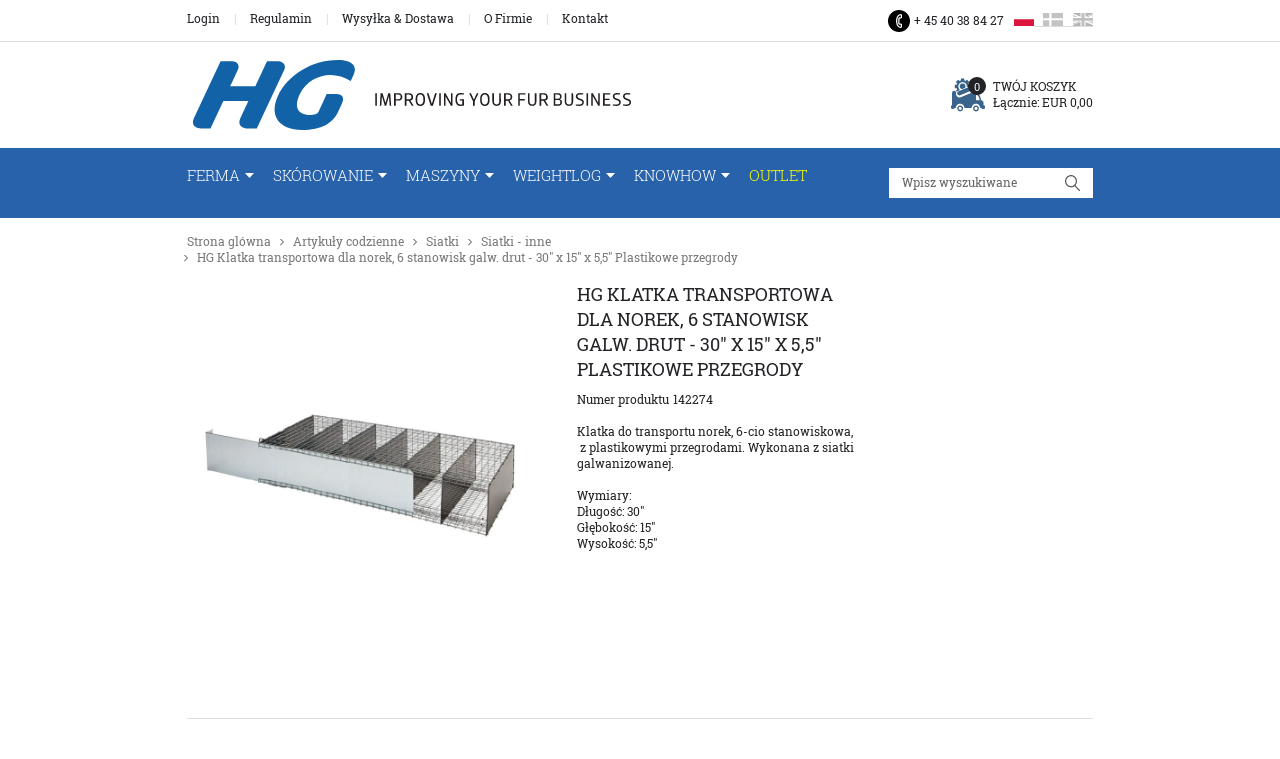

--- FILE ---
content_type: text/html; charset=utf-8
request_url: https://pl.hedensted-gruppen.dk/klatka-transportowa-6-stanowiskowa-galw-drut-30-x-15-x-5-5-plastikowe-przegrody/
body_size: 13969
content:
<!DOCTYPE html>
<html lang="pl-PL">
<head>
    
    <title>HG Klatka transportowa dla norek, 6 stanowisk galw. drut - 30&quot; x 15&quot; x 5,5&quot; Plastikowe przegrody</title>





<meta http-equiv="Content-Type" content="text/html; charset=utf-8">
<meta http-equiv="x-ua-compatible" content="IE=edge">
<meta id="viewport" name="viewport" content="width=device-width" />
<meta name="SKYPE_TOOLBAR" content="SKYPE_TOOLBAR_PARSER_COMPATIBLE">
<meta name="format-detection" content="telephone=no" />


            <meta property="og:title" content="HG Klatka transportowa dla norek, 6 stanowisk galw. drut - 30&quot; x 15&quot; x 5,5&quot; Plastikowe przegrody" />

            <meta property="og:url" content="https://pl.hedensted-gruppen.dk/klatka-transportowa-6-stanowiskowa-galw-drut-30-x-15-x-5-5-plastikowe-przegrody/" />


            <meta property="og:type" content="website" />









    <link rel="canonical" href="https://pl.hedensted-gruppen.dk/klatka-transportowa-6-stanowiskowa-galw-drut-30-x-15-x-5-5-plastikowe-przegrody/" />



    <link rel="apple-touch-icon" sizes="180x180" href="https://cdn.fotoagent.dk/accumolo/production/themes/hedensted_gruppen_2019/favicons/apple-touch-icon-180x180.png?v=638134359150000000?v=" />
    <link rel="apple-touch-icon" sizes="320x320" href="https://cdn.fotoagent.dk/accumolo/production/themes/hedensted_gruppen_2019/favicons/apple-touch-icon-320x320.png?v=638134359150000000?v=" />
    <link rel="icon" sizes="196x196" href="https://cdn.fotoagent.dk/accumolo/production/themes/hedensted_gruppen_2019/favicons/favicon-196x196.png?v=638134359150000000?v=" />
    <link rel="icon" sizes="32x32" href="https://cdn.fotoagent.dk/accumolo/production/themes/hedensted_gruppen_2019/favicons/favicon-32x32.png?v=638134359150000000?v=" />
    <link rel="icon" sizes="64x64" href="https://cdn.fotoagent.dk/accumolo/production/themes/hedensted_gruppen_2019/favicons/favicon-64x64.png?v=638134359150000000?v=" />





                <script type="application/ld+json">
                    {"@context":"https://schema.org","@type":"BreadcrumbList","numberOfItems":"5","itemListElement":[{"@type":"ListItem","position":"1","item":{"@id":"/","name":"Strona glówna"}},{"@type":"ListItem","position":"2","item":{"@id":"/artykuy-codzienne/","name":"Artykuły codzienne"}},{"@type":"ListItem","position":"3","item":{"@id":"/siatki/","name":"Siatki"}},{"@type":"ListItem","position":"4","item":{"@id":"/siatki-inne/","name":"Siatki - inne"}},{"@type":"ListItem","position":"5","item":{"@id":"/klatka-transportowa-6-stanowiskowa-galw-drut-30-x-15-x-5-5-plastikowe-przegrody/","name":"HG Klatka transportowa dla norek, 6 stanowisk galw. drut - 30\" x 15\" x 5,5\" Plastikowe przegrody"}}]}
                </script>
                <script type="application/ld+json">
                    {"@context":"https://schema.org","@type":"Product","name":"HG Klatka transportowa dla norek, 6 stanowisk galw. drut - 30\" x 15\" x 5,5\" Plastikowe przegrody","url":"https://pl.hedensted-gruppen.dk/klatka-transportowa-6-stanowiskowa-galw-drut-30-x-15-x-5-5-plastikowe-przegrody/","sku":"11421995","description":"Klatka do transportu norek, 6-cio stanowiskowa,  z plastikowymi przegrodami. Wykonana z siatki galwanizowanej.\r\n\r\nWymiary:\r\nDługość: 30\"\r\nGłębokość: 15\"\r\nWysokość: 5,5\"","image":["https://www.fotoagent.dk/images/w/0dGegbsUV4ygTzMHSfrc2Q/s/12422/138/142274.jpg?v=103806805"],"offers":{"@context":"https://schema.org","@type":"Offer","priceCurrency":"EUR","price":"28.5","itemCondition":"https://schema.org/NewCondition","availability":"https://schema.org/InStock","url":"https://pl.hedensted-gruppen.dk/klatka-transportowa-6-stanowiskowa-galw-drut-30-x-15-x-5-5-plastikowe-przegrody/","seller":{"@type":"Organization","name":"Hedensted Gruppen A/S"}}}
                </script>





<meta property="og:image" content="https://www.fotoagent.dk/images/w/0dGegbsUV4ygTzMHSfrc2Q/s/12422/138/142274.jpg?v=103806805">
<meta property="og:image:width" content="800" />
<link href='https://cdn.fotoagent.dk/accumolo/production/ci/master_b/1.6163.0//scripts/domf/fancybox/3.5.7/jquery.fancybox.min.css' rel='stylesheet' />


<link href="https://cdn.fotoagent.dk/accumolo/production/themes/hedensted_gruppen_2019/desktop.min.css?v=8DBB454A09ABD78" rel="stylesheet" type="text/css" />


    <link href="https://cdn.fotoagent.dk/custom_design_module/12422/desktop.min.css" rel="stylesheet" type="text/css" />









<link rel="stylesheet" href="https://use.typekit.net/wai6hvo.css">


<link rel="icon" type="image/png" sizes="36x36" href="https://cdn.fotoagent.dk/mobile/mthemes/hedensted_gruppen/images/android-chrome-36x36.png"/>
<link rel="icon" type="image/png" sizes="48x48" href="https://cdn.fotoagent.dk/mobile/mthemes/hedensted_gruppen/images/android-chrome-48x48.png"/>
<link rel="icon" type="image/png" sizes="72x72" href="https://cdn.fotoagent.dk/mobile/mthemes/hedensted_gruppen/images/android-chrome-72x72.png"/>
<link rel="icon" type="image/png" sizes="96x96" href="https://cdn.fotoagent.dk/mobile/mthemes/hedensted_gruppen/images/android-chrome-96x96.png"/>
<link rel="icon" type="image/png" sizes="144x144" href="https://cdn.fotoagent.dk/mobile/mthemes/hedensted_gruppen/images/android-chrome-144x144.png"/>
<link rel="icon" type="image/png" sizes="192x192" href="https://cdn.fotoagent.dk/mobile/mthemes/hedensted_gruppen/images/android-chrome-192x192.png"/>
<link rel="icon" type="image/png" sizes="256x256" href="https://cdn.fotoagent.dk/mobile/mthemes/hedensted_gruppen/images/android-chrome-256x256.png"/>
<link rel="icon" type="image/png" sizes="384x384" href="https://cdn.fotoagent.dk/mobile/mthemes/hedensted_gruppen/images/android-chrome-384x384.png"/>
<link rel="icon" type="image/png" sizes="512x512" href="https://cdn.fotoagent.dk/mobile/mthemes/hedensted_gruppen/images/android-chrome-512x512.png"/>
<link rel="apple-touch-icon" href="https://cdn.fotoagent.dk/mobile/mthemes/hedensted_gruppen/images/apple-touch-icon.png"/>
<link rel="apple-touch-icon" sizes="57x57" href="https://cdn.fotoagent.dk/mobile/mthemes/hedensted_gruppen/images/apple-touch-icon-57x57.png"/>
<link rel="apple-touch-icon" sizes="60x60" href="https://cdn.fotoagent.dk/mobile/mthemes/hedensted_gruppen/images/apple-touch-icon-60x60.png"/>
<link rel="apple-touch-icon" sizes="72x72" href="https://cdn.fotoagent.dk/mobile/mthemes/hedensted_gruppen/images/apple-touch-icon-72x72.png"/>
<link rel="apple-touch-icon" sizes="76x76" href="https://cdn.fotoagent.dk/mobile/mthemes/hedensted_gruppen/images/apple-touch-icon-76x76.png"/>
<link rel="apple-touch-icon" sizes="114x114" href="https://cdn.fotoagent.dk/mobile/mthemes/hedensted_gruppen/images/apple-touch-icon-114x114.png"/>
<link rel="apple-touch-icon" sizes="120x120" href="https://cdn.fotoagent.dk/mobile/mthemes/hedensted_gruppen/images/apple-touch-icon-120x120.png"/>
<link rel="apple-touch-icon" sizes="144x144" href="https://cdn.fotoagent.dk/mobile/mthemes/hedensted_gruppen/images/apple-touch-icon-144x144.png"/>
<link rel="apple-touch-icon" sizes="152x152" href="https://cdn.fotoagent.dk/mobile/mthemes/hedensted_gruppen/images/apple-touch-icon-152x152.png"/>
<link rel="apple-touch-icon" sizes="180x180" href="https://cdn.fotoagent.dk/mobile/mthemes/hedensted_gruppen/images/apple-touch-icon-180x180.png"/>
<link rel="apple-touch-icon-precomposed" href="https://cdn.fotoagent.dk/mobile/mthemes/hedensted_gruppen/images/apple-touch-icon-precomposed.png"/>




<script type="text/javascript">
    var isMobile = false;
    var isLoggedIn = false;
    var isUseEnhancedGTMData = false;
    var loggedInUserInfo = {};
    
    var isCheckoutPage = false;
    var useFloatLabel = false;
    var marketingCookieConsentApproved = true;
    var statisticCookieConsentApproved = true;
    var functionalCookieConsentApproved = true;
    
    window.lazySizesConfig = window.lazySizesConfig || {};
    window.lazySizesConfig.expand = 500;
    window.lazySizesConfig.expFactor = 2;
    window.lazySizesConfig.hFac = 0.8;

</script>







<script async src="https://www.googletagmanager.com/gtag/js?id=UA-123910786-3"></script>
<script type="text/javascript">
window.dataLayer = window.dataLayer || [];
function gtag() { dataLayer.push(arguments); }
gtag('js', new Date());
gtag({"pageType":"ProductPage","marketingCookieConsentApproved":true,"statisticCookieConsentApproved":true});
gtag('config', 'UA-123910786-3');


</script>






 <script>  window.dataLayer = window.dataLayer || [];  dataLayer.push({"event":"productDetailView","ecommerce":{"detail":{"products":[{"id":"142274","price":"28.50","name":"HG Klatka transportowa dla norek, 6 stanowisk galw. drut - 30\" x 15\" x 5,5\" Plastikowe przegrody","inventoryType":0,"currency":"EUR"}]}},"vatDisplay":"Without VAT","pageType":"ProductPage","marketingCookieConsentApproved":true,"statisticCookieConsentApproved":true});</script>
</head>
<body class="" onpageshow="mcb.bfcache.onPageShow(event)">
    

    
    
    

    
    


    
    

    
    



<section class="section--authentication "><div class="container"><div class="row"><div class="hidden-xs hidden-sm col-md-12"><div class="col__inner"></div></div></div></div></section><section class="section--top section--header"><div class="container"><div class="row"><div class="hidden-xs hidden-sm col-md-8 col-lg-8 col-multi-block section--menu--additional"><div class="col__inner"><nav class="menu menu--additional menu--dropdown ">
        <div class="menu__group " data-menu-group-name="MVC Addtional Menu PL">
            <div class="menu__title">
                <a data-menu-path="Login" href="https://pl.hedensted-gruppen.dk/login/">Login</a>
            </div>
        </div>
        <div class="menu__group " data-menu-group-name="MVC Addtional Menu PL">
            <div class="menu__title">
                <a data-menu-path="Regulamin" href="https://pl.hedensted-gruppen.dk/regulamin/">Regulamin</a>
            </div>
        </div>
        <div class="menu__group " data-menu-group-name="MVC Addtional Menu PL">
            <div class="menu__title">
                <a data-menu-path="Wysyłka &amp; Dostawa" href="https://pl.hedensted-gruppen.dk/wysyka-and-dostawa/">Wysyłka & Dostawa</a>
            </div>
        </div>
        <div class="menu__group " data-menu-group-name="MVC Addtional Menu PL">
            <div class="menu__title">
                <a data-menu-path="O Firmie" href="https://pl.hedensted-gruppen.dk/o-nas/">O Firmie</a>
            </div>
        </div>
        <div class="menu__group " data-menu-group-name="MVC Addtional Menu PL">
            <div class="menu__title">
                <a data-menu-path="Kontakt" href="https://pl.hedensted-gruppen.dk/kontaktpl/">Kontakt</a>
            </div>
        </div>
    </nav>
</div></div><div class="hidden-xs hidden-sm col-md-4 col-lg-4 col-multi-block"><div class="col__inner">


<div class="box-list">

<div class="section--contact"><a class="section--contact__item icon phone" href="tel:+4597414277">+ 45 40 38 84 27</a></div></div>




    <div class="language-menu language-menu--dropdown ">
        <span class="language-menu__label"> </span>

            <div class="language-menu__langs">
                <ul class="language-menu__current">
                    <li class="lang-item lang-item--pl lang-item--3">
                        <a><i></i><span>Polskie</span></a>
                    </li>
                </ul>
                <ul class="language-menu__options">
                        <li class="lang-item lang-item--da lang-item--1">
                            <a href="https://www.hedensted-gruppen.dk/">
                                <i></i><span>Dansk</span>
                            </a>
                        </li>
                        <li class="lang-item lang-item--en lang-item--2">
                            <a href="https://uk.hedensted-gruppen.dk/">
                                <i></i><span>English</span>
                            </a>
                        </li>
                </ul>
            </div>

    </div>
</div></div></div></div></section><section><div class="container"><div class="row"><div class="hidden-xs hidden-sm col-md-12"><div class="col__inner"><div class="html-block hidden-xs hidden-sm">
    <div style="height:18px"></div>
</div></div></div></div><div class="row"><div class="hidden-xs hidden-sm col-md-6 col-lg-7"><div class="col__inner">
<div class="logo ">
    <a href="/"></a>
</div>
</div></div><div class="hidden-xs hidden-sm col-md-6 col-lg-5 col-multi-block"><div class="col__inner">

<div id="dropdowncart-217206" class="cart cart--dropdown"></div></div></div></div><div class="row"><div class="hidden-xs hidden-sm col-md-12"><div class="col__inner"><div class="html-block hidden-xs hidden-sm">
    <div style="height:18px"></div>
</div></div></div></div></div></section><section class="section--stickable section--header" style="background-color: #2762AA"><div class="container"><div class="row"><div class="hidden-xs hidden-sm col-md-9 col-lg-9 col-xl-9"><div class="col__inner"><nav class="menu menu--main menu--dropdown ">
        <div class="menu__group menu__group--children" data-menu-group-name="PL - Desktop dropdown menu">
            <div class="menu__title">
                <a data-menu-path="FERMA" href="https://pl.hedensted-gruppen.dk/farma/">FERMA</a>
            </div>
    <div class="menu__subitems menu__subitems--level-0 menu__subitems--expand">
        <ul>
                <li class="menu__item menu__item--children">
                        <a data-menu-path="FERMA^^ARTYKUŁY CODZIENNE" class="menu__subitems-title menu__subitems-title--level-1">ARTYKUŁY CODZIENNE</a>
                        <div class="menu__subitems menu__subitems--level-1 ">
        <ul>
                <li class="menu__item ">
                        <a data-menu-path="FERMA^^ARTYKUŁY CODZIENNE^^Rękawy papierowe - NOWOŚĆ" class="menu__subitems-title menu__subitems-title--level-2" href="https://pl.hedensted-gruppen.dk/rekawypapierowe/">Rękawy papierowe - NOWOŚĆ</a>
                                    </li>
                <li class="menu__item ">
                        <a data-menu-path="FERMA^^ARTYKUŁY CODZIENNE^^Rękawice" class="menu__subitems-title menu__subitems-title--level-2" href="https://pl.hedensted-gruppen.dk/rkawice/">Rękawice</a>
                                    </li>
                <li class="menu__item ">
                        <a data-menu-path="FERMA^^ARTYKUŁY CODZIENNE^^Środki Chemiczne" class="menu__subitems-title menu__subitems-title--level-2" href="https://pl.hedensted-gruppen.dk/rodki-chemiczne/">Środki Chemiczne</a>
                                    </li>
                <li class="menu__item ">
                        <a data-menu-path="FERMA^^ARTYKUŁY CODZIENNE^^Klipsy" class="menu__subitems-title menu__subitems-title--level-2" href="https://pl.hedensted-gruppen.dk/klipsy/">Klipsy</a>
                                    </li>
                <li class="menu__item ">
                        <a data-menu-path="FERMA^^ARTYKUŁY CODZIENNE^^Pistolety do klips&#243;w" class="menu__subitems-title menu__subitems-title--level-2" href="https://pl.hedensted-gruppen.dk/ferma-pozostae-artykuy/">Pistolety do klipsów</a>
                                    </li>
                <li class="menu__item ">
                        <a data-menu-path="FERMA^^ARTYKUŁY CODZIENNE^^Siatki i rolki" class="menu__subitems-title menu__subitems-title--level-2" href="https://pl.hedensted-gruppen.dk/siatki-rolki-30-m/">Siatki i rolki</a>
                                    </li>
                <li class="menu__item ">
                        <a data-menu-path="FERMA^^ARTYKUŁY CODZIENNE^^Siatki wykotowe" class="menu__subitems-title menu__subitems-title--level-2" href="https://pl.hedensted-gruppen.dk/siatki-wykotowe/">Siatki wykotowe</a>
                                    </li>
        </ul>
    </div>
                </li>
                <li class="menu__item menu__item--children">
                        <a data-menu-path="FERMA^^" class="menu__subitems-title menu__subitems-title--level-1"></a>
                        <div class="menu__subitems menu__subitems--level-1 ">
        <ul>
                <li class="menu__item ">
                        <a data-menu-path="FERMA^^^^Artykuły" class="menu__subitems-title menu__subitems-title--level-2" href="https://pl.hedensted-gruppen.dk/artykuy-codzienne/">Artykuły</a>
                                    </li>
                <li class="menu__item ">
                        <a data-menu-path="FERMA^^^^Frezy" class="menu__subitems-title menu__subitems-title--level-2" href="https://pl.hedensted-gruppen.dk/frezy/">Frezy</a>
                                    </li>
                <li class="menu__item ">
                        <a data-menu-path="FERMA^^^^Forelco poidła" class="menu__subitems-title menu__subitems-title--level-2" href="https://pl.hedensted-gruppen.dk/forelco-poideka/">Forelco poidła</a>
                                    </li>
                <li class="menu__item ">
                        <a data-menu-path="FERMA^^^^Forelco złączki" class="menu__subitems-title menu__subitems-title--level-2" href="https://pl.hedensted-gruppen.dk/pozostae-poideka/">Forelco złączki</a>
                                    </li>
                <li class="menu__item ">
                        <a data-menu-path="FERMA^^^^HG WeightLog" class="menu__subitems-title menu__subitems-title--level-2" href="https://pl.hedensted-gruppen.dk/weightlog-produkty/">HG WeightLog</a>
                                    </li>
                <li class="menu__item ">
                        <a data-menu-path="FERMA^^^^Karmiarki - Części zamienne" class="menu__subitems-title menu__subitems-title--level-2" href="https://pl.hedensted-gruppen.dk/karmiarki-czci-zamienne/">Karmiarki - Części zamienne</a>
                                    </li>
        </ul>
    </div>
                </li>
                <li class="menu__item menu__item--children">
                        <a data-menu-path="FERMA^^WYPOSAŻENIE" class="menu__subitems-title menu__subitems-title--level-1" href="https://pl.hedensted-gruppen.dk/ferma-wyposaenie/">WYPOSAŻENIE</a>
                        <div class="menu__subitems menu__subitems--level-1 ">
        <ul>
                <li class="menu__item ">
                        <a data-menu-path="FERMA^^WYPOSAŻENIE^^Siatki" class="menu__subitems-title menu__subitems-title--level-2" href="https://pl.hedensted-gruppen.dk/siatki/">Siatki</a>
                                    </li>
                <li class="menu__item ">
                        <a data-menu-path="FERMA^^WYPOSAŻENIE^^Wyposażenie hal" class="menu__subitems-title menu__subitems-title--level-2" href="https://pl.hedensted-gruppen.dk/pawilony-wyposaenie/">Wyposażenie hal</a>
                                    </li>
                <li class="menu__item ">
                        <a data-menu-path="FERMA^^WYPOSAŻENIE^^Rury pojeniowe" class="menu__subitems-title menu__subitems-title--level-2" href="https://pl.hedensted-gruppen.dk/forelco-rury-pojeniowe/">Rury pojeniowe</a>
                                    </li>
                <li class="menu__item ">
                        <a data-menu-path="FERMA^^WYPOSAŻENIE^^Klatki dla norek" class="menu__subitems-title menu__subitems-title--level-2" href="https://pl.hedensted-gruppen.dk/siatki-inne/">Klatki dla norek</a>
                                    </li>
        </ul>
    </div>
                </li>
                <li class="menu__item menu__item--children">
                        <a data-menu-path="FERMA^^" class="menu__subitems-title menu__subitems-title--level-1"></a>
                        <div class="menu__subitems menu__subitems--level-1 ">
        <ul>
                <li class="menu__item ">
                        <a data-menu-path="FERMA^^^^Klapy do wsad&#243;w" class="menu__subitems-title menu__subitems-title--level-2" href="https://pl.hedensted-gruppen.dk/drzwiczki-do-klatek/">Klapy do wsadów</a>
                                    </li>
                <li class="menu__item ">
                        <a data-menu-path="FERMA^^^^Kotniki" class="menu__subitems-title menu__subitems-title--level-2" href="https://pl.hedensted-gruppen.dk/kotniki-standardowe/">Kotniki</a>
                                    </li>
                <li class="menu__item ">
                        <a data-menu-path="FERMA^^^^Wsady" class="menu__subitems-title menu__subitems-title--level-2" href="https://pl.hedensted-gruppen.dk/wsady2/">Wsady</a>
                                    </li>
                <li class="menu__item ">
                        <a data-menu-path="FERMA^^^^Karmiarki - Używane" class="menu__subitems-title menu__subitems-title--level-2" href="https://pl.hedensted-gruppen.dk/karmiarki-uywane3/">Karmiarki - Używane</a>
                                    </li>
        </ul>
    </div>
                </li>
        </ul>
    </div>
        </div>
        <div class="menu__group menu__group--children" data-menu-group-name="PL - Desktop dropdown menu">
            <div class="menu__title">
                <a data-menu-path="Sk&#243;rowanie" href="https://pl.hedensted-gruppen.dk/skorowanie/">Skórowanie</a>
            </div>
    <div class="menu__subitems menu__subitems--level-0 menu__subitems--expand">
        <ul>
                <li class="menu__item menu__item--children">
                        <a data-menu-path="Sk&#243;rowanie^^ARTYKUŁY" class="menu__subitems-title menu__subitems-title--level-1" href="https://pl.hedensted-gruppen.dk/skorowanie/">ARTYKUŁY</a>
                        <div class="menu__subitems menu__subitems--level-1 ">
        <ul>
                <li class="menu__item ">
                        <a data-menu-path="Sk&#243;rowanie^^ARTYKUŁY^^Trociny" class="menu__subitems-title menu__subitems-title--level-2" href="https://pl.hedensted-gruppen.dk/trociny/">Trociny</a>
                                    </li>
                <li class="menu__item ">
                        <a data-menu-path="Sk&#243;rowanie^^ARTYKUŁY^^Frezy" class="menu__subitems-title menu__subitems-title--level-2" href="https://pl.hedensted-gruppen.dk/frezy/">Frezy</a>
                                    </li>
                <li class="menu__item ">
                        <a data-menu-path="Sk&#243;rowanie^^ARTYKUŁY^^Części zamienne" class="menu__subitems-title menu__subitems-title--level-2" href="https://pl.hedensted-gruppen.dk/czci-zamienne/">Części zamienne</a>
                                    </li>
                <li class="menu__item ">
                        <a data-menu-path="Sk&#243;rowanie^^ARTYKUŁY^^Rękawice" class="menu__subitems-title menu__subitems-title--level-2" href="https://pl.hedensted-gruppen.dk/rkawice/">Rękawice</a>
                                    </li>
                <li class="menu__item ">
                        <a data-menu-path="Sk&#243;rowanie^^ARTYKUŁY^^Znaczniki do nosk&#243;w" class="menu__subitems-title menu__subitems-title--level-2" href="https://pl.hedensted-gruppen.dk/znaczniki-noskow/">Znaczniki do nosków</a>
                                    </li>
        </ul>
    </div>
                </li>
                <li class="menu__item menu__item--children">
                        <a data-menu-path="Sk&#243;rowanie^^MASZYNY DO SK&#211;ROWANIA" class="menu__subitems-title menu__subitems-title--level-1" href="https://pl.hedensted-gruppen.dk/maszyny-do-skorowania/">MASZYNY DO SKÓROWANIA</a>
                        <div class="menu__subitems menu__subitems--level-1 ">
        <ul>
                <li class="menu__item ">
                        <a data-menu-path="Sk&#243;rowanie^^MASZYNY DO SK&#211;ROWANIA^^Combi Cut" class="menu__subitems-title menu__subitems-title--level-2" href="https://pl.hedensted-gruppen.dk/hg-combi-cut-2010-z-laserem-w-zestawie-szybka-zmiana-cisnienia-samiecsamica/">Combi Cut</a>
                                    </li>
                <li class="menu__item ">
                        <a data-menu-path="Sk&#243;rowanie^^MASZYNY DO SK&#211;ROWANIA^^Quick Cut" class="menu__subitems-title menu__subitems-title--level-2" href="https://pl.hedensted-gruppen.dk/hg-quick-cut-2017-z-laserem-szybka-zmiana-cisnienia-samiecsamica/">Quick Cut</a>
                                    </li>
                <li class="menu__item ">
                        <a data-menu-path="Sk&#243;rowanie^^MASZYNY DO SK&#211;ROWANIA^^Quick Skin" class="menu__subitems-title menu__subitems-title--level-2" href="https://pl.hedensted-gruppen.dk/hg-quick-skin-14-w-zestawie-noz-pneumatyczny/">Quick Skin</a>
                                    </li>
                <li class="menu__item ">
                        <a data-menu-path="Sk&#243;rowanie^^MASZYNY DO SK&#211;ROWANIA^^Mizdrownica HG 10" class="menu__subitems-title menu__subitems-title--level-2" href="https://pl.hedensted-gruppen.dk/mizdrownica-hg-10-hot-spray-zawiera-pompe-zawiera-pomp-tuszczu/">Mizdrownica HG 10</a>
                                    </li>
                <li class="menu__item ">
                        <a data-menu-path="Sk&#243;rowanie^^MASZYNY DO SK&#211;ROWANIA^^Części zamienne" class="menu__subitems-title menu__subitems-title--level-2" href="https://pl.hedensted-gruppen.dk/czci-zamienne3/">Części zamienne</a>
                                    </li>
                <li class="menu__item ">
                        <a data-menu-path="Sk&#243;rowanie^^MASZYNY DO SK&#211;ROWANIA^^Maszyny - używane" class="menu__subitems-title menu__subitems-title--level-2" href="https://pl.hedensted-gruppen.dk/maszyny-do-skorowania-uywane/">Maszyny - używane</a>
                                    </li>
        </ul>
    </div>
                </li>
                <li class="menu__item menu__item--children">
                        <a data-menu-path="Sk&#243;rowanie^^BĘBNY" class="menu__subitems-title menu__subitems-title--level-1">BĘBNY</a>
                        <div class="menu__subitems menu__subitems--level-1 ">
        <ul>
                <li class="menu__item ">
                        <a data-menu-path="Sk&#243;rowanie^^BĘBNY^^Skin Drum 16" class="menu__subitems-title menu__subitems-title--level-2" href="https://pl.hedensted-gruppen.dk/bben-do-skor-hg-16-samowyproniajacy-wosmizdra/">Skin Drum 16</a>
                                    </li>
                <li class="menu__item ">
                        <a data-menu-path="Sk&#243;rowanie^^BĘBNY^^Samowypr&#243;żniający się bęben" class="menu__subitems-title menu__subitems-title--level-2" href="https://pl.hedensted-gruppen.dk/samowyproniajacy-bben-do-tuszek-hg-oe150-3x4000pe-pojemno-125-samcow/">Samowypróżniający się bęben</a>
                                    </li>
                <li class="menu__item ">
                        <a data-menu-path="Sk&#243;rowanie^^BĘBNY^^Samowypr&#243;żniający się bęben XL" class="menu__subitems-title menu__subitems-title--level-2" href="https://pl.hedensted-gruppen.dk/samowyproniajacy-bben-do-tuszek-hg-model-xl-oe150-3x4000pe-pojemno-200-samcow/">Samowypróżniający się bęben XL</a>
                                    </li>
                <li class="menu__item ">
                        <a data-menu-path="Sk&#243;rowanie^^BĘBNY^^Throughputy drumm" class="menu__subitems-title menu__subitems-title--level-2" href="https://pl.hedensted-gruppen.dk/samowyproniajcy-bben-do-skorhg-17-z-kontrol-prdkoi/">Throughputy drumm</a>
                                    </li>
                <li class="menu__item ">
                        <a data-menu-path="Sk&#243;rowanie^^BĘBNY^^Bębny - Używane" class="menu__subitems-title menu__subitems-title--level-2" href="https://pl.hedensted-gruppen.dk/bbny-uywane/">Bębny - Używane</a>
                                    </li>
                <li class="menu__item ">
                        <a data-menu-path="Sk&#243;rowanie^^BĘBNY^^Części zamienne" class="menu__subitems-title menu__subitems-title--level-2" href="https://pl.hedensted-gruppen.dk/bbny-czci-zamienne/">Części zamienne</a>
                                    </li>
        </ul>
    </div>
                </li>
                <li class="menu__item menu__item--children">
                        <a data-menu-path="Sk&#243;rowanie^^Maszyny - Inne" class="menu__subitems-title menu__subitems-title--level-1">Maszyny - Inne</a>
                        <div class="menu__subitems menu__subitems--level-1 ">
        <ul>
                <li class="menu__item ">
                        <a data-menu-path="Sk&#243;rowanie^^Maszyny - Inne^^Skrzynia ubojowa" class="menu__subitems-title menu__subitems-title--level-2" href="https://pl.hedensted-gruppen.dk/skrzynia-ubojowa-hg-hydra-combi-z-elektrycznym-rozrusznikiem/">Skrzynia ubojowa</a>
                                    </li>
                <li class="menu__item ">
                        <a data-menu-path="Sk&#243;rowanie^^Maszyny - Inne^^Czesarka do sk&#243;r" class="menu__subitems-title menu__subitems-title--level-2" href="https://pl.hedensted-gruppen.dk/hg-pro-brush/">Czesarka do skór</a>
                                    </li>
                <li class="menu__item ">
                        <a data-menu-path="Sk&#243;rowanie^^Maszyny - Inne^^Skin Cleaner" class="menu__subitems-title menu__subitems-title--level-2" href="https://pl.hedensted-gruppen.dk/czesarka-do-skor-hg-3x400vpe/">Skin Cleaner</a>
                                    </li>
                <li class="menu__item ">
                        <a data-menu-path="Sk&#243;rowanie^^Maszyny - Inne^^Metkownica do sk&#243;r" class="menu__subitems-title menu__subitems-title--level-2" href="https://pl.hedensted-gruppen.dk/metkownica-do-skor-hg/">Metkownica do skór</a>
                                    </li>
                <li class="menu__item ">
                        <a data-menu-path="Sk&#243;rowanie^^Maszyny - Inne^^Kompresory" class="menu__subitems-title menu__subitems-title--level-2" href="https://pl.hedensted-gruppen.dk/kompresor-rubowy-z-osuszaczem-powietrza-spinn-1310-lm-15-km-25-amp/">Kompresory</a>
                                    </li>
                <li class="menu__item ">
                        <a data-menu-path="Sk&#243;rowanie^^Maszyny - Inne^^HG Myjka 2 w 1" class="menu__subitems-title menu__subitems-title--level-2" href="https://pl.hedensted-gruppen.dk/myjka-2-w-1-230v-do-wkadow-wykotowych-i-prawide-fix/">HG Myjka 2 w 1</a>
                                    </li>
        </ul>
    </div>
                </li>
        </ul>
    </div>
        </div>
        <div class="menu__group menu__group--children" data-menu-group-name="PL - Desktop dropdown menu">
            <div class="menu__title">
                <a data-menu-path="Maszyny" href="https://pl.hedensted-gruppen.dk/maszyny/">Maszyny</a>
            </div>
    <div class="menu__subitems menu__subitems--level-0 menu__subitems--expand">
        <ul>
                <li class="menu__item menu__item--children">
                        <a data-menu-path="Maszyny^^Karmiarki" class="menu__subitems-title menu__subitems-title--level-1" href="https://pl.hedensted-gruppen.dk/karmiarki/">Karmiarki</a>
                        <div class="menu__subitems menu__subitems--level-1 ">
        <ul>
                <li class="menu__item ">
                        <a data-menu-path="Maszyny^^Karmiarki^^Feeder 100" class="menu__subitems-title menu__subitems-title--level-2" href="https://pl.hedensted-gruppen.dk/hg-karmiarka-feeder-100m-4hd-2-prdkoci-mix-wymaga-konfiguracji/">Feeder 100</a>
                                    </li>
                <li class="menu__item ">
                        <a data-menu-path="Maszyny^^Karmiarki^^Feeder 125" class="menu__subitems-title menu__subitems-title--level-2" href="https://pl.hedensted-gruppen.dk/karmiarka-hg-feeder-125m-4hd-2-prdkoci-mix-wymaga-konfiguracji/">Feeder 125</a>
                                    </li>
                <li class="menu__item ">
                        <a data-menu-path="Maszyny^^Karmiarki^^Feeder 160" class="menu__subitems-title menu__subitems-title--level-2" href="https://pl.hedensted-gruppen.dk/hg-karmiarka-feeder-160m-4hd-2-prdkoci-mix-wymaga-konfiguracji/">Feeder 160</a>
                                    </li>
                <li class="menu__item ">
                        <a data-menu-path="Maszyny^^Karmiarki^^Karmiarki - Używane" class="menu__subitems-title menu__subitems-title--level-2" href="https://pl.hedensted-gruppen.dk/karmiarki-uywane2/">Karmiarki - Używane</a>
                                    </li>
                <li class="menu__item ">
                        <a data-menu-path="Maszyny^^Karmiarki^^Części zamienne" class="menu__subitems-title menu__subitems-title--level-2" href="https://pl.hedensted-gruppen.dk/karmiarki-czci-zamienne2/">Części zamienne</a>
                                    </li>
        </ul>
    </div>
                </li>
                <li class="menu__item menu__item--children">
                        <a data-menu-path="Maszyny^^Maszyny do sk&#243;rowania" class="menu__subitems-title menu__subitems-title--level-1" href="https://pl.hedensted-gruppen.dk/maszyny-do-skorowania/">Maszyny do skórowania</a>
                        <div class="menu__subitems menu__subitems--level-1 ">
        <ul>
                <li class="menu__item ">
                        <a data-menu-path="Maszyny^^Maszyny do sk&#243;rowania^^Combi Cut" class="menu__subitems-title menu__subitems-title--level-2" href="https://pl.hedensted-gruppen.dk/hg-combi-cut-2010-z-laserem-w-zestawie-szybka-zmiana-cisnienia-samiecsamica/">Combi Cut</a>
                                    </li>
                <li class="menu__item ">
                        <a data-menu-path="Maszyny^^Maszyny do sk&#243;rowania^^Quick Cut" class="menu__subitems-title menu__subitems-title--level-2" href="https://pl.hedensted-gruppen.dk/hg-quick-cut-2017-z-laserem-szybka-zmiana-cisnienia-samiecsamica/">Quick Cut</a>
                                    </li>
                <li class="menu__item ">
                        <a data-menu-path="Maszyny^^Maszyny do sk&#243;rowania^^Quick Skin" class="menu__subitems-title menu__subitems-title--level-2" href="https://pl.hedensted-gruppen.dk/hg-quick-skin-14-w-zestawie-noz-pneumatyczny/">Quick Skin</a>
                                    </li>
                <li class="menu__item ">
                        <a data-menu-path="Maszyny^^Maszyny do sk&#243;rowania^^Mizdrownica HG 10" class="menu__subitems-title menu__subitems-title--level-2" href="https://pl.hedensted-gruppen.dk/mizdrownica-hg-10-hot-spray-zawiera-pompe-zawiera-pomp-tuszczu/">Mizdrownica HG 10</a>
                                    </li>
                <li class="menu__item ">
                        <a data-menu-path="Maszyny^^Maszyny do sk&#243;rowania^^Maszyny - Używane" class="menu__subitems-title menu__subitems-title--level-2" href="https://pl.hedensted-gruppen.dk/maszyny-uywane/">Maszyny - Używane</a>
                                    </li>
                <li class="menu__item ">
                        <a data-menu-path="Maszyny^^Maszyny do sk&#243;rowania^^Części zamienne" class="menu__subitems-title menu__subitems-title--level-2" href="https://pl.hedensted-gruppen.dk/czci-zamienne3/">Części zamienne</a>
                                    </li>
        </ul>
    </div>
                </li>
                <li class="menu__item menu__item--children">
                        <a data-menu-path="Maszyny^^Bębny" class="menu__subitems-title menu__subitems-title--level-1" href="https://pl.hedensted-gruppen.dk/hg-bbny/">Bębny</a>
                        <div class="menu__subitems menu__subitems--level-1 ">
        <ul>
                <li class="menu__item ">
                        <a data-menu-path="Maszyny^^Bębny^^Skin Drum 16" class="menu__subitems-title menu__subitems-title--level-2" href="https://pl.hedensted-gruppen.dk/bben-do-skor-hg-16-samowyproniajacy-wosmizdra/">Skin Drum 16</a>
                                    </li>
                <li class="menu__item ">
                        <a data-menu-path="Maszyny^^Bębny^^Somowypr&#243;żniający się bęben" class="menu__subitems-title menu__subitems-title--level-2" href="https://pl.hedensted-gruppen.dk/samowyproniajacy-bben-do-tuszek-hg-oe150-3x4000pe-pojemno-125-samcow/">Somowypróżniający się bęben</a>
                                    </li>
                <li class="menu__item ">
                        <a data-menu-path="Maszyny^^Bębny^^Somowypr&#243;żniający się bęben XL" class="menu__subitems-title menu__subitems-title--level-2" href="https://pl.hedensted-gruppen.dk/samowyproniajacy-bben-do-tuszek-hg-model-xl-oe150-3x4000pe-pojemno-200-samcow/">Somowypróżniający się bęben XL</a>
                                    </li>
                <li class="menu__item ">
                        <a data-menu-path="Maszyny^^Bębny^^Throughput Drumm" class="menu__subitems-title menu__subitems-title--level-2" href="https://pl.hedensted-gruppen.dk/samowyproniajcy-bben-do-skorhg-17-z-kontrol-prdkoi/">Throughput Drumm</a>
                                    </li>
                <li class="menu__item ">
                        <a data-menu-path="Maszyny^^Bębny^^Bębny - Używane" class="menu__subitems-title menu__subitems-title--level-2" href="https://pl.hedensted-gruppen.dk/bbny-uywane/">Bębny - Używane</a>
                                    </li>
                <li class="menu__item ">
                        <a data-menu-path="Maszyny^^Bębny^^Części zamienne" class="menu__subitems-title menu__subitems-title--level-2" href="https://pl.hedensted-gruppen.dk/bbny-czci-zamienne/">Części zamienne</a>
                                    </li>
        </ul>
    </div>
                </li>
                <li class="menu__item menu__item--children">
                        <a data-menu-path="Maszyny^^Inne" class="menu__subitems-title menu__subitems-title--level-1" href="https://pl.hedensted-gruppen.dk/inne-maszyny/">Inne</a>
                        <div class="menu__subitems menu__subitems--level-1 ">
        <ul>
                <li class="menu__item ">
                        <a data-menu-path="Maszyny^^Inne^^Czesarka do sk&#243;r" class="menu__subitems-title menu__subitems-title--level-2" href="https://pl.hedensted-gruppen.dk/hg-pro-brush/">Czesarka do skór</a>
                                    </li>
                <li class="menu__item ">
                        <a data-menu-path="Maszyny^^Inne^^Skin cleaner" class="menu__subitems-title menu__subitems-title--level-2" href="https://pl.hedensted-gruppen.dk/czesarka-do-skor-hg-3x400vpe/">Skin cleaner</a>
                                    </li>
                <li class="menu__item ">
                        <a data-menu-path="Maszyny^^Inne^^Metkownica do sk&#243;r" class="menu__subitems-title menu__subitems-title--level-2" href="https://pl.hedensted-gruppen.dk/metkownica-do-skor-hg/">Metkownica do skór</a>
                                    </li>
                <li class="menu__item ">
                        <a data-menu-path="Maszyny^^Inne^^Kompresory" class="menu__subitems-title menu__subitems-title--level-2" href="https://pl.hedensted-gruppen.dk/kompresor-rubowy-z-osuszaczem-powietrza-spinn-1310-lm-15-km-25-amp/">Kompresory</a>
                                    </li>
        </ul>
    </div>
                </li>
        </ul>
    </div>
        </div>
        <div class="menu__group menu__group--children" data-menu-group-name="PL - Desktop dropdown menu">
            <div class="menu__title">
                <a data-menu-path="WeightLog" href="https://pl.hedensted-gruppen.dk/weightlogpl/">WeightLog</a>
            </div>
    <div class="menu__subitems menu__subitems--level-0 menu__subitems--expand">
        <ul>
                <li class="menu__item menu__item--children">
                        <a data-menu-path="WeightLog^^WEIGHTLOG" class="menu__subitems-title menu__subitems-title--level-1">WEIGHTLOG</a>
                        <div class="menu__subitems menu__subitems--level-1 ">
        <ul>
                <li class="menu__item ">
                        <a data-menu-path="WeightLog^^WEIGHTLOG^^O WeightLog" class="menu__subitems-title menu__subitems-title--level-2" href="https://pl.hedensted-gruppen.dk/o-weightlog/">O WeightLog</a>
                                    </li>
                <li class="menu__item ">
                        <a data-menu-path="WeightLog^^WEIGHTLOG^^Produkty" class="menu__subitems-title menu__subitems-title--level-2" href="https://pl.hedensted-gruppen.dk/weightlog-produkty/">Produkty</a>
                                    </li>
                <li class="menu__item ">
                        <a data-menu-path="WeightLog^^WEIGHTLOG^^Wykup Licencji" class="menu__subitems-title menu__subitems-title--level-2" href="https://pl.hedensted-gruppen.dk/weightlog-serwis/">Wykup Licencji</a>
                                    </li>
                <li class="menu__item ">
                        <a data-menu-path="WeightLog^^WEIGHTLOG^^Montaż" class="menu__subitems-title menu__subitems-title--level-2" href="https://pl.hedensted-gruppen.dk/weightlog-monteringsvideo/">Montaż</a>
                                    </li>
        </ul>
    </div>
                </li>
                <li class="menu__item menu__item--children">
                        <a data-menu-path="WeightLog^^WEIGHTLOG INFORMACJE" class="menu__subitems-title menu__subitems-title--level-1">WEIGHTLOG INFORMACJE</a>
                        <div class="menu__subitems menu__subitems--level-1 ">
        <ul>
                <li class="menu__item ">
                        <a data-menu-path="WeightLog^^WEIGHTLOG INFORMACJE^^WeightLog Logowanie" class="menu__subitems-title menu__subitems-title--level-2" href="https://weightlog.hedensted-gruppen.com/">WeightLog Logowanie</a>
                                    </li>
                <li class="menu__item ">
                        <a data-menu-path="WeightLog^^WEIGHTLOG INFORMACJE^^WeightLog App" class="menu__subitems-title menu__subitems-title--level-2" href="https://pl.hedensted-gruppen.dk/weightlog-app-pl/">WeightLog App</a>
                                    </li>
                <li class="menu__item ">
                        <a data-menu-path="WeightLog^^WEIGHTLOG INFORMACJE^^Warunki Licencji" class="menu__subitems-title menu__subitems-title--level-2" href="https://pl.hedensted-gruppen.dk/warunki-licencji/">Warunki Licencji</a>
                                    </li>
                <li class="menu__item ">
                        <a data-menu-path="WeightLog^^WEIGHTLOG INFORMACJE^^Pytania i odpowiedzi" class="menu__subitems-title menu__subitems-title--level-2" href="https://myaccumolo.com/UploadetFiles/12422/36/FAQomWeightLog_version_1_2019_pl.pdf">Pytania i odpowiedzi</a>
                                    </li>
        </ul>
    </div>
                </li>
        </ul>
    </div>
        </div>
        <div class="menu__group menu__group--children" data-menu-group-name="PL - Desktop dropdown menu">
            <div class="menu__title">
                <a data-menu-path="Knowhow">Knowhow</a>
            </div>
    <div class="menu__subitems menu__subitems--level-0 menu__subitems--expand">
        <ul>
                <li class="menu__item menu__item--children">
                        <a data-menu-path="Knowhow^^HEDENSTED GRUPPEN" class="menu__subitems-title menu__subitems-title--level-1">HEDENSTED GRUPPEN</a>
                        <div class="menu__subitems menu__subitems--level-1 ">
        <ul>
                <li class="menu__item ">
                        <a data-menu-path="Knowhow^^HEDENSTED GRUPPEN^^Serwis" class="menu__subitems-title menu__subitems-title--level-2" href="https://pl.hedensted-gruppen.dk/service-pl/">Serwis</a>
                                    </li>
                <li class="menu__item ">
                        <a data-menu-path="Knowhow^^HEDENSTED GRUPPEN^^HG Wellfur" class="menu__subitems-title menu__subitems-title--level-2" href="https://pl.hedensted-gruppen.dk/welfur_pl/">HG Wellfur</a>
                                    </li>
                <li class="menu__item ">
                        <a data-menu-path="Knowhow^^HEDENSTED GRUPPEN^^Wellfurfarm.com" class="menu__subitems-title menu__subitems-title--level-2" href="http://welfurfarm.com/">Wellfurfarm.com</a>
                                    </li>
                <li class="menu__item ">
                        <a data-menu-path="Knowhow^^HEDENSTED GRUPPEN^^WeightLog " class="menu__subitems-title menu__subitems-title--level-2" href="https://pl.hedensted-gruppen.dk/o-weightlog/">WeightLog </a>
                                    </li>
        </ul>
    </div>
                </li>
                <li class="menu__item menu__item--children">
                        <a data-menu-path="Knowhow^^INSTRUKCJE OBSŁUGI" class="menu__subitems-title menu__subitems-title--level-1">INSTRUKCJE OBSŁUGI</a>
                        <div class="menu__subitems menu__subitems--level-1 ">
        <ul>
                <li class="menu__item ">
                        <a data-menu-path="Knowhow^^INSTRUKCJE OBSŁUGI^^Karmiarki" class="menu__subitems-title menu__subitems-title--level-2" href="https://pl.hedensted-gruppen.dk/instrukcje-obsugi-karmiarki/">Karmiarki</a>
                                    </li>
                <li class="menu__item ">
                        <a data-menu-path="Knowhow^^INSTRUKCJE OBSŁUGI^^Maszyny do sk&#243;rowania" class="menu__subitems-title menu__subitems-title--level-2" href="https://pl.hedensted-gruppen.dk/instrukcje-obsugi-maszyny-do-skorowania/">Maszyny do skórowania</a>
                                    </li>
                <li class="menu__item ">
                        <a data-menu-path="Knowhow^^INSTRUKCJE OBSŁUGI^^Bębny" class="menu__subitems-title menu__subitems-title--level-2" href="https://pl.hedensted-gruppen.dk/instrukcje-obsugi-bbny/">Bębny</a>
                                    </li>
                <li class="menu__item ">
                        <a data-menu-path="Knowhow^^INSTRUKCJE OBSŁUGI^^Maszyny - Inne" class="menu__subitems-title menu__subitems-title--level-2" href="https://pl.hedensted-gruppen.dk/instrukcje-obsugi-inne-maszyny/">Maszyny - Inne</a>
                                    </li>
        </ul>
    </div>
                </li>
                <li class="menu__item menu__item--children">
                        <a data-menu-path="Knowhow^^KONTAKTY" class="menu__subitems-title menu__subitems-title--level-1">KONTAKTY</a>
                        <div class="menu__subitems menu__subitems--level-1 ">
        <ul>
                <li class="menu__item ">
                        <a data-menu-path="Knowhow^^KONTAKTY^^Sprzedaż" class="menu__subitems-title menu__subitems-title--level-2" href="https://pl.hedensted-gruppen.dk/sprzeda/">Sprzedaż</a>
                                    </li>
                <li class="menu__item ">
                        <a data-menu-path="Knowhow^^KONTAKTY^^Wsparcie Sprzedaży" class="menu__subitems-title menu__subitems-title--level-2" href="https://pl.hedensted-gruppen.dk/wsparcie-sprzeday/">Wsparcie Sprzedaży</a>
                                    </li>
                <li class="menu__item ">
                        <a data-menu-path="Knowhow^^KONTAKTY^^Zakupy &amp; Rozw&#243;j Produktu" class="menu__subitems-title menu__subitems-title--level-2" href="https://pl.hedensted-gruppen.dk/zakupy-and-rozwoj-produktu/">Zakupy & Rozwój Produktu</a>
                                    </li>
                <li class="menu__item ">
                        <a data-menu-path="Knowhow^^KONTAKTY^^Serwis - Maszyny &amp; Forelco" class="menu__subitems-title menu__subitems-title--level-2" href="https://pl.hedensted-gruppen.dk/serwis-maszyny-and-forelco/">Serwis - Maszyny & Forelco</a>
                                    </li>
                <li class="menu__item ">
                        <a data-menu-path="Knowhow^^KONTAKTY^^Logistyka" class="menu__subitems-title menu__subitems-title--level-2" href="https://pl.hedensted-gruppen.dk/logistyka/">Logistyka</a>
                                    </li>
                <li class="menu__item ">
                        <a data-menu-path="Knowhow^^KONTAKTY^^Administracja" class="menu__subitems-title menu__subitems-title--level-2" href="https://pl.hedensted-gruppen.dk/ksigowo/">Administracja</a>
                                    </li>
        </ul>
    </div>
                </li>
        </ul>
    </div>
        </div>
        <div class="menu__group " data-menu-group-name="PL - Desktop dropdown menu">
            <div class="menu__title">
                <a data-menu-path="Outlet"><p style="color:yellow">Outlet</p></a>
            </div>
        </div>
    </nav>
</div></div><div class="hidden-xs hidden-sm col-md-3 col-lg-3 col-xl-3 col-multi-block"><div class="col__inner"><div id="searchBox-217272" class="search search--super-search"><form class="search__container" action="."><div class="search__input-container"><input type="search" name="search" class="search__input" placeholder="Wpisz wyszukiwane" value="" autoComplete="off"/><button class="search__reset"><span>×</span></button></div><input type="button" class="search__submit" value="Szukaj"/></form><div class="search__result ssresult"><div class="ssresult__subject-container"><div class="ssresult__subject ssresult__subject--noitems"><div class="ssresult__header">Wyniki wyszukiwania</div><div class="ssresult__list"><span class="instruction instruction--noitems">Nie znaleziono wyników dla tego wyszukiwania.</span></div></div></div></div></div>
</div></div></div></div></section><section><div class="container"><div class="row"><div class="col-12 hidden-sm"><div class="col__inner">    <div class="menu menu--breadcrumb ">
        <ul>
                <li class=menu--breadcrumb__home-link>
                    <a href="/">Strona glówna</a>
                </li>
                <li >
                    <a href="/artykuy-codzienne/">Artykuły codzienne</a>
                </li>
                <li >
                    <a href="/siatki/">Siatki</a>
                </li>
                <li >
                    <a href="/siatki-inne/">Siatki - inne</a>
                </li>
                <li >
                    <a>HG Klatka transportowa dla norek, 6 stanowisk galw. drut - 30" x 15" x 5,5" Plastikowe przegrody</a>
                </li>
        </ul>
    </div>



</div></div></div><div class="row"><div class="hidden-xs hidden-sm hidden-md hidden-lg col-xl-1"><div class="col__inner"></div></div><div class="col-12 col-sm-12 col-md-5 col-lg-6 col-xl-5"><div class="col__inner">


<div class="item-image item-image--main hidden-xs hidden-sm">
    <a href="https://www.fotoagent.dk/images/w/d1qSXn3x3IsdXU7Na5PwlQ/s/12422/138/142274.jpg?v=103806805" class="ratio_custom item-picture-main" style="padding-bottom: 100%" data-srcset="https://www.fotoagent.dk/images/w/2wNuZXHCTd162Y6s53sx2w/s/12422/138/142274.jpg?v=103806805 60w, https://www.fotoagent.dk/images/w/SBgxncnXfGrBfQFatqIXNQ/s/12422/138/142274.jpg?v=103806805 150w, https://www.fotoagent.dk/images/w/tDR-UHp53Mgpl9bP1qFyqA/s/12422/138/142274.jpg?v=103806805 220w, https://www.fotoagent.dk/images/w/0dGegbsUV4ygTzMHSfrc2Q/s/12422/138/142274.jpg?v=103806805 800w">
            <img alt="HG Klatka transportowa dla norek, 6 stanowisk galw. drut - 30&quot; x 15&quot; x 5,5&quot; Plastikowe przegrody" class="lazyload" data-sizes="auto" data-srcset="https://www.fotoagent.dk/images/w/2wNuZXHCTd162Y6s53sx2w/s/12422/138/142274.jpg?v=103806805 60w, https://www.fotoagent.dk/images/w/SBgxncnXfGrBfQFatqIXNQ/s/12422/138/142274.jpg?v=103806805 150w, https://www.fotoagent.dk/images/w/tDR-UHp53Mgpl9bP1qFyqA/s/12422/138/142274.jpg?v=103806805 220w, https://www.fotoagent.dk/images/w/0dGegbsUV4ygTzMHSfrc2Q/s/12422/138/142274.jpg?v=103806805 800w" />
        
        <div id="2Mx71JFGe0iYj75hrZCLQ" class="item-overlay-wrapper hidden-xs hidden-sm"></div>
    </a>
</div>







<!-- .item-image--main -->



</div></div><div class="col-12 col-sm-12 col-md-4 col-lg-4 col-xl-4"><div class="col__inner"><div class="row"><div class="col-12"><div class="col__inner">    <div class="item-name ">
        <h1 class="item-name__name">
HG Klatka transportowa dla norek, 6 stanowisk galw. drut - 30" x 15" x 5,5" Plastikowe przegrody        </h1>
    </div>
</div></div></div><div class="row"><div class="col-12"><div class="col__inner"><div id="ashDto5LnUOyCCbSZv5Cdw" class="item-order-message"></div><div id="NIF6VKHWpkOGNAFFTrB0xw" class="item-number"><span class="item-number__label">Numer produktu</span><span class="item-number__value">142274</span></div><div id="ceTdOjfuYUa9EJ60R9JMJw" class="item-description"><div class="item-description" style="position:relative" data-reactroot=""><div class="item-description__content"><div class="description-wrapper collapsed"><div>Klatka do transportu norek, 6-cio stanowiskowa, &nbsp;z plastikowymi przegrodami. Wykonana z siatki galwanizowanej.<br /><br />Wymiary:<br />Długość: 30"<br />Głębokość: 15"<br />Wysokość: 5,5"</div><div class="blinder"></div></div></div><div class="item-description__toggle item-description__toggle--more"><a href="#"></a></div></div></div>


</div></div></div></div></div><div class="col-12 col-sm-12 col-md-3 col-lg-2"><div class="col__inner"></div></div></div><div class="row"><div class="col-12 isProduct"><div class="col__inner"><div class="html-block ">
    <div style="height:30px"></div>
</div><div class="html-block ">
    <div style="height:30px"></div>
</div></div></div></div></div></section><section class="section-footer"><div class="container"><div class="row"><div class="col-12"><div class="col__inner"><div class="html-block ">
    <div class="hr  hr_no--border"></div>
</div>
<div class="footer-texts  ">
    <div class="row">
        <div class="col footer-texts__col-1">
<h1 class='footer-texts__headline'>O nas</h1>            <div class="footer-texts__description">Hedensted Gruppen A / S (HG Poland Sp. z o.o.) jest jednym z największych dostawców produktów i usług dla przemysłu futrzarskiego, zarówno krajowego, jak i globalnego. Firma specjalizuje się w produkcji klatek oraz kotników do hodowli norek jak również posiada szeroką ofertę maszyn i akcesoriów hodowlanych.<br /><br />Hedensted Gruppen jest duńską firmą rodzinną, która została założona w 1971 roku. Obecnie główny zakład produkcyjny znajduje się w Polsce, a firma posiada rozległą sieć detaliczną na całym świecie. </div>
        </div>
        <div class="col footer-texts__col-2">
<h1 class='footer-texts__headline'>Obsługa klienta</h1>            <div class="footer-texts__description">24/7 wsparcie klienta podczas sezonu skórowania<br /><br />Telefon:<br />Serwis: +48 91 885 2677<br />Sprzedaż: &nbsp; &nbsp;+48 509 650 136</div>
        </div>
        <div class="col footer-texts__col-3">
<h1 class='footer-texts__headline'>Znajdź nas</h1>            <div class="footer-texts__description"><div class="footerInfo"><div id="fp_phone" class="socialLink"><span><a class="section--contact__item icon phone" href="tel:+48 91 885 23 04">+48 91 885 23 04</a></span></div><div id="fp_email" class="socialLink"><span class="section--contact__item icon email"><a href='mailto:info@hgpoland.pl'>info@hgpoland.pl</a></span></div><div id="fp_linkedin" class="socialLink"><span><a class="section--contact__item icon linkedin" href="https://www.linkedin.com/company/hedensted-gruppen/" target="_blank">LinkedIn</a></span></div><div id="fp_youtube" class="socialLink"><span><a class="section--contact__item icon youtube" href="https://www.youtube.com/channel/UC7nj7YeTqJ22Zdm7G_czsIA" target="_blank">YouTube</a></span></div></div></div>
        </div>
    </div>
</div><div class="html-block ">
    <div class="hr  hr_no--border"></div>
</div></div></div></div><div class="row"><div class="col-12"><div class="col__inner">  <div class="footer-address ">
    <div class="footer-address__info">
            <span class="footer-address__text">Hedensted Gruppen A/S</span>
                    <span class="footer-address__text">Vejlevej 15</span>
                    <span class="footer-address__text">8722  Hedensted</span>
                    <span class="footer-address__text">+ 45 40 38 84 27</span>
                    <span class="footer-address__text">CVR: 30858018</span>
            </div>
</div>
</div></div></div></div></section>


    
    
    <script src="https://cdn.fotoagent.dk/accumolo/production/ci/master_b/1.6163.0//scripts/domf/jquery/3.7.1/jquery-3.7.1.min.js"></script>


    
    




<script src="https://cdn.fotoagent.dk/accumolo/production/ci/master_b/1.6163.0//scripts/domf/mcb.bfcache.js" type="text/javascript"></script>


<script src="https://cdn.fotoagent.dk/accumolo/production/ci/master_b/1.6163.0//scripts/domf/mcb.jsloader.js" type="text/javascript"></script>


        <script src="https://cdn.fotoagent.dk/accumolo/production/ci/master_b/1.6163.0//scripts/domf/lazysizes/lazysizes.packed.min.js" type="text/javascript"></script>













<script>var mcb = mcb || {};mcb.texts={"search":{"itemGroupsHeaderText":"Grupy artykulów","itemsHeaderText":"Produkty","itemNumberText":"","articleHeaderText":"Artykuły","customPageHeaderText":"Custom page","seeAllButtonText":"Zobacz wszystkie wyniki","performSearchButtonText":"Søg efter:","searchButtonText":"Szukaj","purchaseButtonText":"Dowiedz się więcej","noResultHeader":"Wyniki wyszukiwania","noResultText":"Nie znaleziono wyników dla tego wyszukiwania.","searchPlaceholderText":"Wpisz wyszukiwane"},"checkout":{"cartTitle":"Twój koszyk","totalPriceText":"Łącznie:","goToCartText":"Przejdz do koszyka","itemQuantityLabel":"Liczba","removeItemText":"","dropdownCartTotalPlaceHolderText":""},"shared":{"noImageSourceSet":"https://cdn.fotoagent.dk/accumolo/production/ci/master_b/1.6163.0//images/noimage_8_small.jpg 260w, https://cdn.fotoagent.dk/accumolo/production/ci/master_b/1.6163.0//images/noimage_8_medium.jpg 440w, https://cdn.fotoagent.dk/accumolo/production/ci/master_b/1.6163.0//images/noimage_8_large.jpg 760w, https://cdn.fotoagent.dk/accumolo/production/ci/master_b/1.6163.0//images/noimage_8_mega.jpg 1280w","noImageUrl":"https://cdn.fotoagent.dk/accumolo/production/ci/master_b/1.6163.0//images/noimage_8_small.jpg"},"product":{"orderValidationSummaryHeader":"Ten produkt nie zostal dodany do koszyka","productAddedToCartText":"Ten artykul dodano do <a href=\"/mcheckout\">koszyka</a>","itemNumberText":"Numer produktu","vendorItemNumberText":"Numer produktu dostawcy","descriptionViewMoreText":"","descriptionViewLessText":""}};</script>



















<script async src='https://cdn.fotoagent.dk/accumolo/production/ci/master_b/1.6163.0//scripts/Modules/GoogleAnalytics/googleanalytics.universal.bindings.js' type='text/javascript'></script>

<script>mcb.jsloader.initialize({"jquery.fancybox.js": {key:"jquery.fancybox.js",dependents: ["initializeModalHandlers",".item-image--main"],url:"https://cdn.fotoagent.dk/accumolo/production/ci/master_b/1.6163.0//scripts/domf/fancybox/3.5.7/jquery.fancybox.js", type: "async"},"initializeModalHandlers": {key:"initializeModalHandlers",pkeys: ["main.js","jquery.fancybox.js"],func:function() { mcb.fancybox.initialize(); }},".item-image--main": {key:".item-image--main",pkeys: ["jquery.fancybox.js"],func:function () {
        $(document).ready(function () {
            $(document).on('click', '.item-image--main', function (event) {
                event.preventDefault();
                enlargeProductPicture($(this));
            });
        });
    }},"bootstrap.js": {key:"bootstrap.js",dependents: ["react-start"],url:"https://cdn.fotoagent.dk/accumolo/production/ci/master_b/1.6163.0//scripts/domf/bootstrap/4.0.0-beta.2/bootstrap.bundle.js", type: "async"},"scrollIntoView.js": {key:"scrollIntoView.js",dependents: ["react-start"],url:"https://cdn.fotoagent.dk/accumolo/production/ci/master_b/1.6163.0//scripts/domf/jquery/plugins/jquery.scrollIntoView.js", type: "async"},"mcb.urlhelper.js": {key:"mcb.urlhelper.js",dependents: ["react-start"],url:"https://cdn.fotoagent.dk/accumolo/production/ci/master_b/1.6163.0//scripts/domf/mcb.urlhelper.js", type: "async"},"main.js": {key:"main.js",dependents: ["initializeModalHandlers","mcb.cookieConsent.js","react-start","registerFancyboxSources"],url:"https://cdn.fotoagent.dk/accumolo/production/ci/master_b/1.6163.0//scripts/domf/main.js", type: "async"},"mcb.gtm.js": {key:"mcb.gtm.js",url:"https://cdn.fotoagent.dk/accumolo/production/ci/master_b/1.6163.0//scripts/domf/mcb.gtm.js", type: "async"},"sticky-kit.js": {key:"sticky-kit.js",url:"https://cdn.fotoagent.dk/accumolo/production/ci/master_b/1.6163.0//scripts/domf/sticky-kit/jquery.sticky-kit.js", type: "async"},"mcb.cookieConsent.js": {key:"mcb.cookieConsent.js",pkeys: ["main.js"],url:"https://cdn.fotoagent.dk/accumolo/production/ci/master_b/1.6163.0//scripts/domf/mcb.cookieConsent.js", type: "async"},"react-base": {key:"react-base",dependents: ["common","definitions","minicart","product","extracommon","productcommon","react-start"],url:"https://cdn.fotoagent.dk/accumolo/production/ci/master_b/1.6163.0//scripts/domf/react/base.min.js", type: "async"},"common": {key:"common",pkeys: ["react-base"],dependents: ["react-start"],url:"https://cdn.fotoagent.dk/accumolo/production/ci/master_b/1.6163.0//scripts/domf/react/common.js", type: "async"},"definitions": {key:"definitions",pkeys: ["react-base"],dependents: ["react-start"],url:"https://cdn.fotoagent.dk/accumolo/production/ci/master_b/1.6163.0//scripts/domf/react/definitions.js", type: "async"},"minicart": {key:"minicart",pkeys: ["react-base"],dependents: ["react-start"],url:"https://cdn.fotoagent.dk/accumolo/production/ci/master_b/1.6163.0//scripts/domf/react/minicart.js", type: "async"},"product": {key:"product",pkeys: ["react-base"],dependents: ["react-start"],url:"https://cdn.fotoagent.dk/accumolo/production/ci/master_b/1.6163.0//scripts/domf/react/product.js", type: "async"},"extracommon": {key:"extracommon",pkeys: ["react-base"],dependents: ["react-start"],url:"https://cdn.fotoagent.dk/accumolo/production/ci/master_b/1.6163.0//scripts/domf/react/extracommon.js", type: "async"},"productcommon": {key:"productcommon",pkeys: ["react-base"],dependents: ["react-start"],url:"https://cdn.fotoagent.dk/accumolo/production/ci/master_b/1.6163.0//scripts/domf/react/productcommon.js", type: "async"},"react-client": {key:"react-client",dependents: ["react-start"],url:"https://cdn.fotoagent.dk/accumolo/production/ci/master_b/1.6163.0//scripts/domf/react/client.js", type: "async"},"react-start": {key:"react-start",pkeys: ["bootstrap.js","scrollIntoView.js","mcb.urlhelper.js","main.js","react-base","react-client","common","definitions","minicart","product","extracommon","productcommon"],func:function () { mcb.initialize(); initializeStore({"search":{"block217272":{"blockGuid":217272,"searchString":null,"showProductGroupsResult":true,"showProductsResult":true,"showArticlesResult":true,"showCustomPageResult":false,"focusOnInputOnOpening":true},"disableEnter":false},"checkout":{"cartExists":false,"distributorItemGroups":null,"cartItems":[],"cartItemsCount":0.0,"cartItemsCountWithoutMandatoryItems":0.0,"shippingMethods":null,"selectedCountryId":0,"selectedShippingMethodGuid":0,"hasSelectedShippingMethod":false,"totalPrice":0.0,"bundleDiscounts":null,"formattedTotalPrice":"EUR 0,00","formattedTotalInclVatPrice":null,"formattedTotalExclVatPrice":null,"formattedSubTotalPrice":"EUR 0,00","formattedCartLinesSubTotalPrice":null,"formattedFreightPrice":null,"freeFreightPrice":null,"freeFreightPriceToolTip":null,"freeFreightPriceRequiredAmount":null,"freeFreightRemainingAmount":null,"formattedVatAmount":null,"formattedTotalPriceWithoutMandatoryItems":null,"formattedSubTotalPriceWithoutMandatoryItems":null,"nonWrappingItemGuid":0,"openWideMiniBasketOnClick":false,"silentlyUpdating":false,"trackingScripts":""},"product":{"isAddingToCart":false,"itemAddedToCart":false,"itemNo":"142274","description":"Klatka do transportu norek, 6-cio stanowiskowa, &nbsp;z plastikowymi przegrodami. Wykonana z siatki galwanizowanej.<br /><br />Wymiary:<br />Długość: 30\"<br />Głębokość: 15\"<br />Wysokość: 5,5\"","shortDescription":null,"extraDescription":null,"extendedDescription":null,"truncatedDescription":null,"truncatedShortDescription":null,"truncatedExtraDescription":null,"truncatedExtendedDescription":null},"shared":{"pageType":228}});
bootstrapRx(false, SearchBox, 'searchBox-217272', function (state) { return { block217272: state.search.block217272,disableEnter: state.search.disableEnter } }, function (dispatch) { return { searchBoxKeywordChange: function (event) { return dispatch(searchService({ type: 'SEARCHBOX_KEYWORD_CHANGE', context: 'search', event: event })); } } }, {"isOnMobile":false,"showItemGroupImage":false,"showItemGroupInHierarchy":false,"enableSearchLink":false,"hideHeaderOnProductGroup":true,"showItemNumber":false,"imageOverlayPosition":1});
bootstrapRx(true, DropdownCart, 'dropdowncart-217206', function (state) { return { cartExists: state.checkout.cartExists,distributorItemGroups: state.checkout.distributorItemGroups,cartItems: state.checkout.cartItems,cartItemsCount: state.checkout.cartItemsCount,cartItemsCountWithoutMandatoryItems: state.checkout.cartItemsCountWithoutMandatoryItems,shippingMethods: state.checkout.shippingMethods,selectedCountryId: state.checkout.selectedCountryId,selectedShippingMethodGuid: state.checkout.selectedShippingMethodGuid,hasSelectedShippingMethod: state.checkout.hasSelectedShippingMethod,totalPrice: state.checkout.totalPrice,bundleDiscounts: state.checkout.bundleDiscounts,formattedTotalPrice: state.checkout.formattedTotalPrice,formattedTotalInclVatPrice: state.checkout.formattedTotalInclVatPrice,formattedTotalExclVatPrice: state.checkout.formattedTotalExclVatPrice,formattedSubTotalPrice: state.checkout.formattedSubTotalPrice,formattedCartLinesSubTotalPrice: state.checkout.formattedCartLinesSubTotalPrice,formattedFreightPrice: state.checkout.formattedFreightPrice,freeFreightPrice: state.checkout.freeFreightPrice,freeFreightPriceToolTip: state.checkout.freeFreightPriceToolTip,freeFreightPriceRequiredAmount: state.checkout.freeFreightPriceRequiredAmount,freeFreightRemainingAmount: state.checkout.freeFreightRemainingAmount,formattedVatAmount: state.checkout.formattedVatAmount,formattedTotalPriceWithoutMandatoryItems: state.checkout.formattedTotalPriceWithoutMandatoryItems,formattedSubTotalPriceWithoutMandatoryItems: state.checkout.formattedSubTotalPriceWithoutMandatoryItems,nonWrappingItemGuid: state.checkout.nonWrappingItemGuid,openWideMiniBasketOnClick: state.checkout.openWideMiniBasketOnClick,silentlyUpdating: state.checkout.silentlyUpdating,trackingScripts: state.checkout.trackingScripts } }, function (dispatch) { return { shippingMethodChange: function (event) { return dispatch(checkoutService({ type: 'CHECKOUT_DROPDOWNCART_SHIPPING_METHOD_CHANGE', context: 'checkout', event: event })); },deleteCartLineItem: function (event) { return dispatch(checkoutService({ type: 'CHECKOUT_DROPDOWNCART_DELETE_CART_ITEM', context: 'checkout', event: event })); },reloadDropDownCart: function (event) { return dispatch(productService({ type: 'PRODUCT_RELOAD_DROPDOWNCART', context: 'checkout', event: event })); } } }, {"checkoutPageUrl":"/mcheckout","displayDropdown":true,"displayPrice":1,"showRemoveItemButton":0,"hideFreights":false,"blockGuid":217206,"hideMandatoryOrderLine":false});
bootstrapRx(true, ProductOrderMessage, 'ashDto5LnUOyCCbSZv5Cdw', function (state) { return { isAddingToCart: state.product.isAddingToCart,addToCartErrors: state.product.addToCartErrors,itemAddedToCart: state.product.itemAddedToCart } }, null, {"hideAddToCartMessage":false});
bootstrapRx(false, ProductItemNumber, 'NIF6VKHWpkOGNAFFTrB0xw', function (state) { return { itemNo: state.product.itemNo,variants: state.product.variants } }, null, {"showVendorsItemNo":false,"requireAllVariantChoices":false});
bootstrapRx(false, ProductDescription, 'ceTdOjfuYUa9EJ60R9JMJw', function (state) { return { description: state.product.description,shortDescription: state.product.shortDescription,extraDescription: state.product.extraDescription,extendedDescription: state.product.extendedDescription,truncatedDescription: state.product.truncatedDescription,truncatedShortDescription: state.product.truncatedShortDescription,truncatedExtraDescription: state.product.truncatedExtraDescription,truncatedExtendedDescription: state.product.truncatedExtendedDescription } }, null, {"enableHeadline":false,"headline":"Description","descriptionType":0,"showViewMoreAndLessButton":true,"descriptionCollapsed":true,"indexableCollapseDescription":false,"cssClassPrefix":"item-description__"});
bootstrapRx(false, ProductOverlay, '2Mx71JFGe0iYj75hrZCLQ', function (state) { return { roundedDiscountRateText: state.product.roundedDiscountRateText,specificationOverlays: state.product.specificationOverlays } }, null, {"itemImageOverlayProps":{"imageOverlayPosition":1,"imageOverlays":null},"productDiscountOverlayProps":{"discountOverlayPosition":0,"roundedDiscountRateText":null,"discountOverlayCssClasses":"item-overlay item-overlay--save-price"},"specificationOverlayProps":{"specificationOverlayPosition":0,"specificationOverlayCssClasses":"item-overlay item-overlay--specification","specificationOverlays":null},"skipRenderingWrapper":true});}},"registerFancyboxSources": {key:"registerFancyboxSources",pkeys: ["main.js"],func:function() { mcb.fancybox.sources = { scriptUrl: 'https://cdn.fotoagent.dk/accumolo/production/ci/master_b/1.6163.0//scripts/domf/fancybox/3.5.7/jquery.fancybox.js', cssUrl: 'https://cdn.fotoagent.dk/accumolo/production/ci/master_b/1.6163.0//scripts/domf/fancybox/3.5.7/jquery.fancybox.min.css' }; }}});</script>

    

    

    
    

</body>
</html>


--- FILE ---
content_type: image/svg+xml
request_url: https://cdn.fotoagent.dk/accumolo/production/themes/hedensted_gruppen_2019/images/icons/linkedin.svg
body_size: 249
content:
<svg xmlns="http://www.w3.org/2000/svg" viewBox="0 0 430.12 411"><defs><style>.cls-1{fill:#fff;}</style></defs><title>linkedin</title><g id="Layer_2" data-name="Layer 2"><g id="Capa_1" data-name="Capa 1"><path id="LinkedIn" class="cls-1" d="M430.12,252V411H337.93V262.63c0-37.27-13.33-62.71-46.7-62.71-25.47,0-40.63,17.14-47.3,33.72-2.43,5.93-3.06,14.18-3.06,22.48V411H148.65s1.24-251.29,0-277.32h92.21V173c-.19.29-.43.61-.61.9h.61V173c12.25-18.87,34.13-45.82,83.1-45.82C384.63,127.17,430.12,166.8,430.12,252ZM52.18,0C20.64,0,0,20.69,0,47.91,0,74.52,20,95.85,51,95.85h.62c32.16,0,52.16-21.32,52.16-47.94C103.13,20.69,83.73,0,52.18,0ZM5.48,411H97.66V133.68H5.48Z"/></g></g></svg>